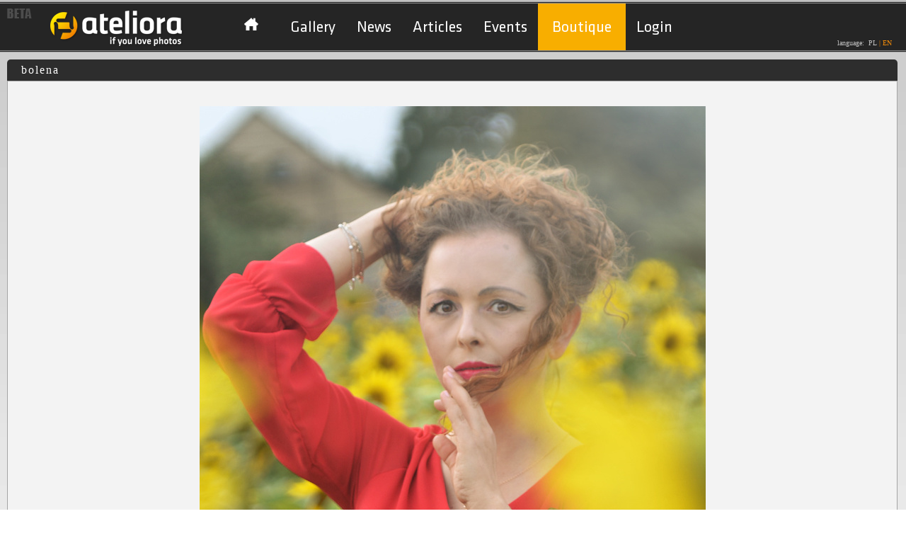

--- FILE ---
content_type: text/html; charset=UTF-8
request_url: https://www.ateliora.com/en/image/340398/photo-list/page-gallery-choosen
body_size: 15140
content:
<!DOCTYPE html PUBLIC "-//W3C//DTD XHTML+RDFa 1.0//EN" "https://www.w3.org/MarkUp/DTD/xhtml-rdfa-1.dtd"><html xmlns="https://www.w3.org/1999/xhtml" xmlns:og="https://opengraphprotocol.org/schema/" xmlns:fb="https://www.facebook.com/2008/fbml" itemscope itemtype="https://schema.org/ImageObject">
    <head>
        <title>Portal fotograficzny - ateliora.com – fotografia cyfrowa, porady fotograficzne, aktualności.</title>        <meta http-equiv="Content-type" content="text/html;charset=utf-8" />
<meta http-equiv="Content-Language" content="en" />
<meta name="description" content="Portal fotograficzny ateliora.com, jedyne miejsce w sieci dla pasjonatów fotografii, znajdziesz u nas narzędzia online do obróbki plików graficznych, galerie zdjęć, fotoblogi. Zapraszamy" />
<meta name="keywords" content="portal fotograficzny, fotoblog, fotografia, obróbka zdjęć, portfolio" />
<meta property="fb:app_id" content="126804994109725" />
<meta property="og:type" content="ateliora:photo" />
<meta property="og:url" content="https://www.ateliora.com/en/image/340398/photo-list/page-gallery-choosen" />
<meta property="og:image" content="https://sv1.ateliora.com/p/5e87dde8a3566e0be992c960c716a0da.jpg" />
<meta property="og:title" content="bolena" />
<meta property="og:description" content="" />        <link href="https://www.ateliora.com/en/image/340398/photo-list/page-gallery-choosen" rel="canonical" />
<link href="/favicon.ico" rel="favicon" />
<link href="/css2/jquery/jquery.cluetip.css" media="screen" rel="stylesheet" type="text/css" />
<link href="/css2/default/page/image.css" media="screen" rel="stylesheet" type="text/css" />
<link href="/css2/common.css" media="screen" rel="stylesheet" type="text/css" />
<link href="/css2/default/common.css" media="screen" rel="stylesheet" type="text/css" />
<link href="/css2/jquery/jquery.ui.css" media="screen" rel="stylesheet" type="text/css" />
<link href="/css2/jquery/dialog.css" media="screen" rel="stylesheet" type="text/css" />                
<script type="text/javascript" src="https://ajax.googleapis.com/ajax/libs/jquery/1.9.1/jquery.min.js"></script>
<script type="text/javascript" src="https://ajax.googleapis.com/ajax/libs/jqueryui/1.10.2/jquery-ui.min.js"></script>
<script type="text/javascript" src="/js/jquery/jquery.hotkeys.js"></script>
<script type="text/javascript" src="/js/jquery/jquery.ui.dialog.extend.js"></script>
<script type="text/javascript" src="/js/jquery/jquery.cluetip.js"></script>
<script type="text/javascript" src="/js/ZeroClipboard.js"></script>
<script type="text/javascript" src="/js/jquery/jquery.json-2.2.min.js"></script>
<script type="text/javascript" src="/js/jquery/jquery.cookie.js"></script>
<script type="text/javascript" src="/js/jquery/jquery.validate.js"></script>
<script type="text/javascript" src="/js/jquery/jquery.validate-additional-methods.js"></script>
<script type="text/javascript" src="/js/jquery/jquery.cycle.all.js"></script>
<script type="text/javascript" src="/js/jquery/jquery.validate-custom-methods.js"></script>

        <script type="text/javascript" src="/js/swfobject2.js"></script>
<script type="text/javascript" src="https://maps.google.com/maps/api/js?sensor=false&amp;key=AIzaSyC78iJTLl1fnVAWPRpRHTcGxCQ5O5PJiuI"></script>
<script type="text/javascript" src="/js/jquery/jquery.gomap-1.2.0.min.js"></script>
<script type="text/javascript" src="/js/common.js"></script>        <script type="text/javascript" language="javascript">
            $(document).ready(function () {
                windowStartWidth = $(window).width();
                $('#img_loading_main').ajaxStart(function () {
                    $(this).show();
                });
                $('#img_loading_main').ajaxStop(function () {
                    $(this).hide();
                });
                resizeWindow();
                window.onresize = resizeWindow;
            });

            function resizeWindow() {
                var windowWidth = $(window).width();
                var rightColWidth = windowWidth;
                if ($('#leftCol').length > 0) {
                    rightColWidth -= 352;
                } else {
                    rightColWidth -= 22;
                }
                $('#rightCol').width(rightColWidth);
                $('#bottomCol').width(windowWidth - 40);

                //news subpage
                if ($('.news_container').length > 0) {
                    $('#paginateContent').width($('.boxContent').width());
                    $('.news_container').width($('#paginateContent').width());
                    var news_contentWidth = $('.news_container').width() - $('.news_img').width() - 30;
                    if (news_contentWidth > 738)
                        news_contentWidth = 738;
                    $('.news_content').width(news_contentWidth);
                } else {
                    currentHeight = $('.boxContent').height();
                    newHeight = $('#leftCol').height() - 30;
                    if (newHeight > currentHeight) {
                        $('.boxContent').css("min-height", newHeight + "px");
                    }
                }
                //article articleContent
                if ($('#articleContent').length > 0) {
                    var articleContentWidth = $('#articleContent').width();
                    if (articleContentWidth > 900)
                        articleContentWidth = 900;
                    $('#articleContent').width(articleContentWidth);
                }
                if (typeof window.resizeRightCol == 'function') {
                    resizeRightCol();
                }
                ;
            }
            var emptySearchBoxMessage = 'Please use at least 3 letters';

            function simpleSearchProcess()
            {
                var searchText = $('#searchQuery').attr('value');
                if (searchText === undefined) {
                    searchText = $('#searchQuery').val();
                }
                if (searchText == emptySearchBoxMessage) {
                    return;
                }
                if (searchText.length <= 2) {
                    $('#searchQuery').css('color', '#AAAAAA');
                    $('#searchQuery').attr('value', emptySearchBoxMessage);
                    return;
                }

                var url = "https://www.ateliora.com/en/search-results/index/sentence/";
                url += urlEncode(searchText);
                window.location = url;
            }

            $(document).ready(function () {

                $('#searchQuery').focus(function () {
                    if ($('#searchQuery').attr('value') == emptySearchBoxMessage) {
                        $('#searchQuery').css('color', '#000000');
                        $('#searchQuery').attr('value', '');
                    }
                });

                $('#searchQuery').keypress(function (event) {
                    if (event.keyCode == '13') {
                        simpleSearchProcess();
                    }
                });
            });

        </script>
    </head> 
    <body>
        <div id="fb-root"></div>
<script casync defer crossorigin="anonymous" src="https://connect.facebook.net/pl_PL/sdk.js#xfbml=1&version=v12.0&appId=126804994109725&autoLogAppEvents=1" nonce="UZPvE9NZ">
prototype
</script>

<script>
  window.fbAsyncInit = function() {
    FB.init({
      appId      : '126804994109725',
      xfbml      : true,
      version    : 'v12.0'
    });
    FB.AppEvents.logPageView();
  };

  (function(d, s, id){
     var js, fjs = d.getElementsByTagName(s)[0];
     if (d.getElementById(id)) {return;}
     js = d.createElement(s); js.id = id;
     js.src = "https://connect.facebook.net/pl_PL/sdk.js#xfbml=1&appId=126804994109725";
     fjs.parentNode.insertBefore(js, fjs);
   }(document, 'script', 'facebook-jssdk'));
   
</script>

<!--

<div id="fb-root"></div>
<script type="text/javascript" language="Javascript">(function(d, s, id) {
    var js, fjs = d.getElementsByTagName(s)[0];
    if (d.getElementById(id)) return;
    js = d.createElement(s); js.id = id;
    js.src = "//connect.facebook.net/pl_PL/all.js#xfbml=1&appId=126804994109725";
    fjs.parentNode.insertBefore(js, fjs);
}(document, 'script', 'facebook-jssdk'));
$(document).ajaxComplete(function(){
    try{
        FB.XFBML.parse();
    } catch(ex) {}
});
</script>

-->
        <div id="betaBanner" onclick="window.location = 'https://www.ateliora.com/en';">
        </div>
                        <div id="main">
            <div id="loginPanel">
    </div>            <script type="text/javascript">
    if (top != self) {
        top.location.href = self.location.href;
    }
    //menuTop
    var timeout = 500;
    var closetimer = 0;
    var item = 0;
    function show() {
        canceltimer();
        close();
        item = $(this).children('ul').css('visibility', 'visible');
    }
    function close() {
        if (item)
            item.css('visibility', 'hidden');
    }
    function timer() {
        closetimer = window.setTimeout(close, timeout);
    }
    function canceltimer()
    {
        if (closetimer)
        {
            window.clearTimeout(closetimer);
            closetimer = null;
        }
    }
    $(document).ready(function () {
        $('#menuRoot > li').bind('mouseover', show)
        $('#menuRoot > li').bind('mouseout', timer)
    });
    document.onclick = close;
</script>
<div id="header">
    <div id="headerContent">
        <div id="logo">
            <a href="https://www.ateliora.com/" title="Home"><img src="/img/portal/ateliora_logo.png" width="190" height="54" border="0" alt="Ateliora.com if you love photos" /></a>
            <div style="position: absolute; top: 53px; left: 120px;">
                <img id="img_loading_main" src="/img/ateliora_progress_bar.gif" style="display: none;"/>
            </div>
        </div>
        <div id="menuTop">
            <ul id="menuRoot">
                <li>
                    <a id="menuHomeLink"  href="/"></a>
                    <ul>
                        <li>
                            <div>
                                <ul>
                                    <li class="menuTopSmall"><a href="https://www.ateliora.com/en/our-site">Meet service Ateliora</a></li>
                                    <li class="menuTopSmall"><a href="https://www.ateliora.com/en/overview">Overview</a></li>
                                    <li class="menuTopSmall"><a href="https://www.ateliora.com/en/features">Features</a></li>
                                    <li class="menuTopSmall"><a href="https://www.ateliora.com/en/examples">Examples</a></li>
                                    <li class="menuTopSmall"><a href="https://www.ateliora.com/en/terms-of-use">Terms of use</a></li>
                                    <li class="menuTopSmall"><a href="https://www.ateliora.com/en/privacy-policy">Privacy policy</a></li>
                                    <li class="menuTopSmall"><a href="https://www.ateliora.com/en/help">Help</a></li>
                                    <li class="menuTopSmall"><a href="https://www.ateliora.com/en/downloads">Downloads</a></li>
                                    <li class="menuTopSmall"><a href="https://www.ateliora.com/en/faq">FAQ</a></li>
                                </ul>
                            </div>
                        </li>
                        <li>
                            <div>
                                <ul>
                                    <li class="menuTopSmall"><a href="https://www.ateliora.com/en/about-us">About us</a></li>
                                    <li class="menuTopSmall"><a href="https://www.ateliora.com/en/site-map">Site map</a></li>
                                    <li class="menuTopSmall"><a href="https://www.ateliora.com/en/advertising">Advertising</a></li>
                                    <li class="menuTopSmall"><a href="https://www.ateliora.com/en/work">Work</a></li>
                                    <li class="menuTopSmall"><a href="https://www.ateliora.com/en/partnership">Partnership</a></li>
                                    <li><a href="https://www.ateliora.com/en/contact">Contact</a></li>
                                    <li><a href="https://www.ateliora.com/en/contact-us">Contact us</a></li>
                                </ul>
                            </div>
                        </li>
                    </ul>                            
                </li>
                <li>
                    <a href="https://www.ateliora.com/en/page-gallery"  >Gallery</a>
                    <ul>
                        <li>
                            <div>
                                <ul>
                                    <li class="menuTopSmall"><a href="https://www.ateliora.com/en/page-gallery/choosen">Editors choice</a></li>
                                    <li class="menuTopSmall"><a href="https://www.ateliora.com/en/page-gallery/attractive">Attractive</a></li>
                                    <li class="menuTopSmall"><a href="https://www.ateliora.com/en/page-gallery/promising">Rated</a></li>
                                    <li class="menuTopSmall"><a href="https://www.ateliora.com/en/page-gallery/newest">New</a></li>
                                    <li class="menuTopSmall"><a href="https://www.ateliora.com/en/page-gallery/random">Random</a></li>
                                </ul>
                            </div>
                        </li>
                        <li>
                            <div>
                                <ul>
                                    <li class="menuTopSmall"><a href="https://www.ateliora.com/en/board">Board</a></li>
                                    <li class="menuTopSmall"><a href="https://www.ateliora.com/en/contests">Contests</a></li>
                                    <li class="menuTopSmall"><a href="https://www.ateliora.com/en/photo-of-the-day">Photo of the day</a></li>
                                    <li class="menuTopSmall"><a href="https://www.ateliora.com/en/authors/author-of-the-week">Photographer of the week</a></li>
                                </ul>
                            </div>
                        </li>
                    </ul>
                </li>
                <li>
                    <a href="https://www.ateliora.com/en/whats-new" >News</a>
                    <ul>
                        <li>
                            <div>
                                <ul>
                                    <li><a href="https://www.ateliora.com/en/whats-new">News</a></li>
                                    <li><a href="https://www.ateliora.com/en/chronicle">Chronicle</a></li>
                                </ul>
                            </div>
                        </li>
                    </ul>
                </li>
                <li>
                    <a href="https://www.ateliora.com/en/articles" >Articles</a>
                    <ul>
                        <li>
                            <div>
                                <ul>
                                                                            <li><a href="https://www.ateliora.com/en/articles/advices">Advices</a></li>
                                        <li><a href="https://www.ateliora.com/en/articles/postcards">Postcards from travel</a></li>
                                </ul>
                            </div>
                        </li>
                    </ul>                        
                </li>
                <li>
                    <a href="https://www.ateliora.com/en/exhibitions" >Events</a>
                </li>
                <li style="height: 26px; position: relative; margin-top: -20px;  padding: 20px 5px; background: #f8ae00;">
                    <a href="https://www.ateliora.com/en/boutique" >Boutique</a>
                </li>
                                    <li><a id="loginLink" href="https://www.ateliora.com/en/login">Login</a></li>
                                    </ul>
        </div>
        <div id="languageSwitcher">
            language:&nbsp;
                            <a href="https://www.ateliora.com/pl/image/340398/photo-list/page-gallery-choosen"><span class="off">PL</span></a>
                <span class="separator">|</span>
                <span class="on">EN</span>
                    </div>
        <div class="clear"></div>
    </div>
</div>
    <style>
    .openid-button {
        display: block;
        height: 30px;
        margin: 15px;
        width: 190px;
        background-image: url('/images/en/openid_sign_in.png');
    }
    .register-button {
        display: block;
        height: 30px;
        margin: 15px;
        width: 180px;
        background-image: url('/images/en/register.png');
    }
</style>
<script type="text/javascript" language="javascript">
    //<![CDATA[
    $(document).ready(function () {
        $("#loginForm").validate({
            ignore: "input[type=hidden]",
            wrapper: "ul",
            errorElement: "li",
            errorPlacement: function (label, element) {
                label.replaceAll('#' + element.attr("id") + '-errors-helper > ul');
                var command = "";
                command += "if ($('#" + element.attr("id") + "-errors-helper > ul').children('li').length > 0) {";
                command += "$('#" + element.attr("id") + "-errors > .tooltip-error > ul').replaceWith($('#" + element.attr("id") + "-errors-helper').html());";
                command += "}";
                command += "updateTooltip('" + element.attr("id") + "');";
                setTimeout(command, 100);
            },
            rules: {
                password: {
                    required: true,
                    minlength: 5,
                    maxlength: 32
                },
                login: {
                    required: true,
                    email: true
                }
            },
            messages: {
                password: {
                    required: 'Please provide a password',
                    minlength: jQuery.format("Password should be {0} or more characters long"),
                    maxlength: jQuery.format("Password should be {0} or less characters long")
                },
                login: {
                    required: 'Please enter a valid email address',
                    email: 'Please enter a valid email address'
                }
            },
            errorClass: "input-error",
            onsubmit: false
        });

        if ($.cookie("remember_me_login") !== null && $.cookie("remember_me_login") == 'true') {
            $('#remember_me').attr('checked', true);
        }
    });
    //]]>
</script>
<div id="loginDialog" class="dialog-two-columns" style="display:none;z-index:2000;">
    <div class="dialog-column" style="width: 231px;">
        <div class="dialog-title">
            Log in        </div>
        <div class="dialog-form">
            <form id="loginForm" enctype="application/x-www-form-urlencoded" onsubmit="return $(&#39;#loginForm&#39;).valid();" action="https://www.ateliora.com/en/login" method="post"><dl>
<dt id="login-label"><label for="login" class="required">E-mail</label></dt>
<dd id="login-element">
<input type="text" name="login" id="login" value="" class="form-input" data-tooltip="#login-errors" /></dd>
<dt id="password-label"><label for="password" class="optional">Password</label></dt>
<dd id="password-element">
<input type="password" name="password" id="password" value="" maxlength="32" class="form-input" data-tooltip="#password-errors" /></dd>
<dt id="remember_me-element">
<input type="hidden" name="remember_me" value="0" /><input type="checkbox" name="remember_me" id="remember_me" value="1" data-tooltip="#remember_me-errors" /></dt>
<dd id="remember_me-label"><label for="remember_me" class="optional">Remember me</label></dd>
<dt id="forgotPassword-label" class="clear"><a href="https://www.ateliora.com/en/forgot-password" >Having trouble logging in?</a></dt><dd id="forgotPassword-element" class="one-pix"></dd>
<dt id="open_id-label" class="one-pix">&#160;</dt>
<dd id="open_id-element" class="one-pix">
<input type="hidden" name="open_id" value="" data-tooltip="#open_id-errors" id="open_id" /></dd>
<dt id="submit-label">&#160;</dt><dd id="submit-element">
<input type="submit" name="submit" id="submit" value="Log in" data-tooltip="#loginForm-errors" class="form-button form-button-submit" /></dd>
<dt id="cancel-label">&#160;</dt><dd id="cancel-element">
<button name="cancel" id="cancel" type="button" value="cancel" class="form-button form-button-cancel" onclick="$(&#39;#loginDialog&#39;).dialog(&#39;close&#39;);$(&#39;#login-errors&#39;).hide();$(&#39;#password-errors&#39;).hide();$(&#39;#remember_me-errors&#39;).hide();$(&#39;#open_id-errors&#39;).hide();">Cancel</button></dd></dl></form>        </div>
        <div class="clear"></div>
    </div>
    <div class="dialog-column-separator" style="height: 200px;"></div>
    <div class="dialog-column" style="width: 220px;">
        <div class="dialog-title">
            New on ateliora        </div>
        <div>
            <a class="register-button" href="https://www.ateliora.com/en/start/index/photo-list/page-gallery-choosen/photo_id/340398"></a>
        </div>
        <div class="openid">
            <a class="openid-button openid-button-facebook" href="javascript:OpenIDSignIn('facebook');" title="Log in with Facebook"></a>
            <a class="openid-button openid-button-google" href="javascript:OpenIDSignIn('google');" title="Log in with Google"></a>
                    </div>
        <div class="clear"></div>
    </div>
</div>
<div class="clear"></div>            <div id="pageContentWrapper">
                                <div id="rightCol">
                                        <script type="text/javascript" language="javascript">

    function resizeRightCol() {
        $('#photoMap').css('width', ($('#mainArea').width() - 40));
        var possibleWidth = $('#currentPhotoArea').width();
        if (possibleWidth < maxBphotoWidth) {
            $('#bphoto').attr('width', $('#currentPhotoArea').width());
        }
    }

    var showPhotoViewInfo = 0;

    $(document).ready(function () {
        showPhotoViewInfo = 0;
        $('#technical_parameter_info_icon').removeClass('sr_info_on_icon');
        $('#technical_parameter_info_icon').addClass('sr_info_icon');
        $("#photo_info").animate({
            left: parseInt(-($("#photo_info").outerWidth() * 2))
        }, function () {
            $("#photo_info").show();
        });

            disableGeoposition();
    });

    // icon
    function openUserGallery() {
        url = 'https://38548.ateliora.com/en/browser/index/album_id/79237';
        window.location = url;
    }

    // info
    function showPhotoInfo()
    {
        if (showPhotoViewInfo == 0) { // none
            $('#technical_parameter_info_icon').removeClass('sr_info_on_icon');
            $('#technical_parameter_info_icon').addClass('sr_info_icon');
            $("#photo_info").animate({
                left: parseInt(-($("#photo_info").outerWidth() * 2))
            });
        } else if (showPhotoViewInfo == 1) {//full
            if (isMapVisible) {
                hideImageGeoposition();
            }
            $('#technical_parameter_info_icon').removeClass('sr_info_icon');
            $('#technical_parameter_info_icon').addClass('sr_info_on_icon');
            $("#photo_info").animate({
                left: 0
            });
        }
    }

    function changePhotoInfo()
    {
        showPhotoViewInfo = !showPhotoViewInfo;
        showPhotoInfo();
    }

    function hidePhotoInfo()
    {
        if (showPhotoViewInfo == 1 || showPhotoViewInfo == 2) {
            showPhotoViewInfo = 0;
        }
        showPhotoInfo();
    }

    // geoposition
    var imageHasGeoposition = false;
    var geoLat;
    var geoLon;

    function enableGeoposition(lat, lon) {
        hideImageGeoposition();
        geoLat = lat;
        geoLon = lon;

        $('#photo_geoposition_icon').removeClass('sr_gps_off_icon');
        $('#photo_geoposition_icon').addClass('sr_gps_icon');
        imageHasGeoposition = true;
        mapLoaded = false;
    }

    function disableGeoposition() {
        hideImageGeoposition();

        $('#photo_geoposition_icon').removeClass('sr_gps_on_icon');
        $('#photo_geoposition_icon').addClass('sr_gps_off_icon');
        imageHasGeoposition = false;
        mapLoaded = false;
    }

    var isMapVisible = false;
    var mapLoaded = false;

    function manageImageGeoposition()
    {
        if (!imageHasGeoposition) {
            return;
        }
        if (isMapVisible) {
            hideImageGeoposition();
        } else {
            showImageGeoposition();
        }
    }

    function hideImageGeoposition()
    {
        $('#photoMap').hide();
        isMapVisible = false;
        $('#photo_geoposition_icon').removeClass('sr_gps_on_icon');
        $('#photo_geoposition_icon').addClass('sr_gps_icon');
    }

    function showImageGeoposition()
    {
        isMapVisible = true;
        hidePhotoInfo();
        $('#photoMap').show();

        $('#photo_geoposition_icon').removeClass('sr_gps_off_icon');
        $('#photo_geoposition_icon').addClass('sr_gps_on_icon');

        if (!mapLoaded) {
            initImageGeoposition();
        }
    }

    var photoGeoMap;

    function initImageGeoposition()
    {
        var mapCenter = new google.maps.LatLng(geoLat, geoLon);

        var myOptions = {
            zoom: 7,
            center: mapCenter,
            streetViewControl: false,
            scaleControl: true,
            scaleControlOptions: {
                position: google.maps.ControlPosition.TOP_LEFT
            },
            mapTypeId: google.maps.MapTypeId.ROADMAP,
            mapTypeControlOptions: {
                mapTypeIds: [google.maps.MapTypeId.ROADMAP, google.maps.MapTypeId.SATELLITE],
                postion: google.maps.ControlPosition.TOP_RIGHT
            },
            navigationControl: true,
            navigationControlOptions: {
                style: google.maps.NavigationControlStyle.ZOOM_PAN,
                position: google.maps.ControlPosition.TOP_LEFT
            }
        }
        photoGeoMap = new google.maps.Map(document.getElementById("photoMap"), myOptions);

        marker = new google.maps.Marker({
            map: photoGeoMap,
            position: new google.maps.LatLng(geoLat, geoLon),
            draggable: false,
            icon: new google.maps.MarkerImage('/img/ateliora_marker.png'),
            shadow: new google.maps.MarkerImage('/img/ateliora_marker_shadow.png', new google.maps.Size(52, 52), new google.maps.Point(0, 0))
        });
        mapLoaded = true;
    }
</script>
<div class="titlebar" style="width: 100%;">
    bolena</div>

<div style="background-color: #f3f3f3; border: 1px solid #a4a4a4; border-bottom: none;">
    <div id="mainArea">
        <script type="text/javascript" language="javascript">

    function openPhotoModeratorDialog(photoId) {
        initModeratorDialog("/photo_id/" + photoId);
    }

    function openPhotoCommentModeratorDialog(commentId) {
        initModeratorDialog("/comment_id/" + commentId);
    }
    
    function openBlogEntryModeratorDialog(blogEntryId) {
        initModeratorDialog("/blog_entry_id/" + blogEntryId);
    }

    function openBlogEntryCommentModeratorDialog(blogEntryCommentId) {
        initModeratorDialog("/blog_entry_comment_id/" + blogEntryCommentId);
    }

    function openMessageModeratorDialog(messageId, answerId) {
        initModeratorDialog("/message_id/" + messageId + "/answer_id/" + answerId);
    }
    
    function openPortfolioModeratorDialog(messageId, answerId) {
        initModeratorDialog("/message_id/" + messageId + "/answer_id/" + answerId);
    }

    function openPortfolioModeratorDialog(portfolio_id, language_id) {
        initModeratorDialog("/portfolio_id/" + portfolio_id+ "/language_id/" + language_id);
    }

    function initModeratorDialog(urlParams) {
        var soruceUrl = "https://www.ateliora.com/en/moderator/view";
        soruceUrl += urlParams;
        feedAndOpenDialog('moderator_dialog', soruceUrl, 'Initializing moderator dialog error.');
    }
    
    $(document).ready(function() {

        $('#moderator_dialog').dialog({
            dialogClass: 'ui-dialog-v1',
            autoOpen: false,
            modal: true,
            width:500,
            height:430,
            title:'Send to moderator',
            resizable: false
        });
    });

</script>

<div style="display:none;" id="moderator_dialog">
    <div id="moderator_dialog_content" style="font-size: 12px;text-align: center;width: 100%; text-align: left;"></div>
</div>        <div id="photoAreaCover"></div>
        <div id="photoArea" class="photoContentNone">
            <script type="text/javascript" language="javascript">
                $(document).ready(function ()
                {
                        disableGeoposition();
                });
            </script>
            <div id="currentPhotoArea" style="padding: 35px;">
                                <img id="bphoto" src="https://sv1.ateliora.com/p/84baaeaace61ee0c60ccfb7a00ed6870.jpg" width="715" /><br />
            </div>
            <div style="position: absolute; top: 0; z-index: 101; margin: 10px 0;">
                <div id="photo_info" class="sr_technical_parameter sr_technical_parameter_info">
                    <div style="padding: 10px;">
                        <table>
                            <tr class="photo_info_value" >
                                <td style="width: 160px;">User</td>
                                <td> #38548 - bolena </td>
                            </tr>
                            <tr class="photo_info_value">
                                <td>Author</td>
                                <td> bolena </td>
                            </tr>
                            <tr class="photo_info_value">
                                <td>Title</td>
                                <td> #340398 </td>
                            </tr>
                            <tr class="photo_info_value">
                                <td>Caption</td>
                                <td> </td>
                            </tr>
                            <tr class="photo_info_value">
                                <td>Session</td>
                                <td>  </td>
                            </tr>
                            <tr class="photo_info_value">
                                <td>Exposure</td>
                                <td>1/320s                                    f/0                                    ISO 250                                    -1 EV                                    0mm                                </td>
                            </tr>
                            <tr class="photo_info_value">
                                <td>White balance</td>
                                <td> Automatic </td>
                            </tr>
                            <tr class="photo_info_value">
                                <td>Exposure program & metering mode</td>
                                <td> Manual, CenterWeightedAverage  </td>
                            </tr>
                            <tr class="photo_info_value">
                                <td>Model</td>
                                <td> NIKON D5100 </td>
                            </tr>
                            <tr>
                                <td>Lens</td>
                                <td>  </td>
                            </tr>
                            <tr class="photo_info_value">
                                <td> Software</td>
                                <td> PicMonkey https://www.picmonkey.com </td>
                            </tr>
                            <tr class="photo_info_value">
                                <td> Photo created at</td>
                                <td> 2022-08-15 20:09:27 </td>
                            </tr> 
                             <tr class="photo_info_value">
                                <td> Uploaded</td>
                                <td> 2022-08-31 17:25:34 </td>
                            </tr>
                            <tr class="photo_info_value">
                                <td>Geoposition</td>
                                <td>
                                    LAT :  <br>
                                    LON :  <br>
                                    ALT :                                 </td>
                            </tr>
                        </table>
                    </div>
                </div>
            </div>
            <div id="photoMap" class="photoContentNone" style="top:10px;left:15px;position:absolute;border: 1px solid #000000; display: none; z-index: 102;height: 735px;"></div>

            <script type="text/javascript" language="javascript">
                var maxBphotoWidth = 715;
                $(document).ready(function () {
                    var possibleWidth = $('#currentPhotoArea').width();
                    if (possibleWidth < maxBphotoWidth) {
                        $('#bphoto').attr('width', $('#currentPhotoArea').width());
                    }
                });
            </script>
        </div>
    </div>
</div>
<div id="photo_rating" style="margin-bottom: 15px;background-color: #EFEFEF; ">
        <div style="min-width: 1000px;background-color: #BFBFBF; border-right: 1px solid #a4a4a4; border-left: 1px solid #a4a4a4;">
        <div style="padding-right: 20px;margin: 0 auto;height: 40px;width:1000px;">
            <table>
                <tr>
                    <td style="font-weight: bold;font-size: 18px;width: 280px;text-align: left;">
                        <div style="padding-left: 50px;">
                            Attractiveness  <span style="font-size: 1.2em;">0</span>
                        </div>
                    </td>
                    <td style="width: 330px;">
                        <div style="width: 240px;">
                                                            <div class="sr_browser_icon" style="float: right; margin-right: 10px;" title="Go to browser" onclick="location.href = 'https://38548.ateliora.com/en/browser/index/album_id/79237';"></div>
                                <div class="sr_basic_gallery_icon" style="float: right; margin-right: 10px;" title="Show image in author`s gallery" onclick="location.href = 'https://38548.ateliora.com/en/gallery-basic/index/album_id/79237/photo_id/340398';"></div>
                                                                                    <div id="photo_geoposition_icon"   class="sr_gps_off_icon" style="float: right; margin-right: 10px;" onclick="manageImageGeoposition();" title="Geoposition"></div>
                            <div id="technical_parameter_info_icon" class="sr_info_icon" style="float: right;margin-right: 10px;" onclick="changePhotoInfo();" title="Technical parameters"></div>
                        </div>
                    </td>
                    <td style="width: 160px;">
                        <div>
                                                        <div id="next_icon" class="sr_info_next" style="float: right;margin-right: 20px;"onclick="location.href = 'https://www.ateliora.com/en/image/340702/photo-list/page-gallery-choosen';"  title="Next photo"></div>
                            <div id="prev_icon" class="sr_info_prev" style="float: right;margin-right: 10px;"onclick="location.href = 'https://www.ateliora.com/en/image/340397/photo-list/page-gallery-choosen';"  title="Previous photo"></div>
                                                    </div>
                    </td>
                    <td style="width: 260px; font-weight: bold;font-size: 18px;text-align: right;">
                        Views <span style="font-size: 1.2em;">1</span>
                    </td>
                </tr>
            </table>
        </div>
    </div>
    <div id="photo_rating_content" style="width: 99.8%;margin: 0 auto;margin-top:0px;background: #EFEFEF; border: 1px solid #a4a4a4; border-top: none; border-radius: 0 0 5px 5px;">
        <script type="text/javascript" language="javascript">
            var canComment = 0;
            var cannotCommentAndRate = "0";

            function textLimit(value, inputId, countdown) {
                limitNum = value;
                limitField = $('#' + inputId).val();
                if (limitField.length > limitNum) {
                    $('#' + inputId).attr('value', limitField.substring(0, limitNum));
                } else {
                    $('#' + countdown).html(limitNum - limitField.length);
                }
            }

            function validatePhotoComment() {
                if ($('#photo_comment').val().length < 2) {
                    setPhotoCommentMessage(true, 'Message is too short');
                    return false;
                }
                if ($('#photo_comment').val().length > 1024) {
                    setPhotoCommentMessage(true, 'Message is too long');
                    return false;
                }
                return true;
            }

            function setPhotoCommentMessage(isWarning, message) {
                if (isWarning) {
                    $('#photo_comemnt_message').addClass('photo_rating_message_warning');
                    $('#photo_comemnt_message').removeClass('photo_rating_message_successful');
                }
                else {
                    $('#photo_comemnt_message').addClass('photo_rating_message_successful');
                    $('#photo_comemnt_message').removeClass('photo_rating_message_warning');
                }
                $('#photo_comemnt_message').html(message);
                $('#photo_comemnt_message').show();
            }

            function clearPhotoCommentMessage() {
                $('#photo_comemnt_message').hide();
            }

            function commentPhoto() {
                if (!canComment || cannotCommentAndRate) {
                    return;
                }

                if (isRequestInProgress() || !validatePhotoComment()) {
                    return false;
                }

                clearPhotoCommentMessage();

                var url = "https://www.ateliora.com/en/photo/comment";
                $.post(url,
                        {"format": "json",
                            photoId: 340398,
                            photo_comment: $('#photo_comment').val()
                        },
                function (data) {
                    try {
                        var response = $.parseJSON(data);
                        if (!response.validate) {
                            setPhotoCommentMessage(true, 'Comment photo validation failed');
                        }
                        if (response.operationResult) {
                            setPhotoCommentMessage(false, 'Thanks for comment photo');
                            $('#trackPhoto').attr('checked', 'checked');
                            $('#photo_comment').val();
                            textLimit(1024, 'photo_comment', 'photo_comment_countdown');
                            refreshCommentList();
                        }
                    }
                    catch (err) {
                        setPhotoCommentMessage(true, 'Comment photo error');
                    }
                }, 'html');
            }

            function refreshCommentList()
            {
                soruceUrl = "https://www.ateliora.com/en/photo/comment-list";
                soruceUrl += '?photoId=' + 340398;
                try {
                    $.ajax({
                        url: soruceUrl,
                        success: function (data) {
                            if (data == '') {
                                setPhotoCommentMessage(true, 'Permission failed');
                                return;
                            }
                            $('#commentPhotoListArea').html('');
                            $('#commentPhotoListArea').append(data);
                        }});

                } catch (err) {
                    setPhotoCommentMessage(true, "Refreash comment list error");
                }
            }

            $(document).ready(function () {
                if (canComment) {
                    $('#commentPhotoArea').show();
                }
                $('.help_tooltip').cluetip({
                    showTitle: false,
                    width: 350
                });
                $('.rating_list').cluetip({
                    showTitle: false,
                    width: 850,
                    activation: 'click',
                    topOffset: 20,
                    leftOffset: -350,
                    sticky: true,
                    closePosition: 'top',
                    closeText: 'X',
                    ajaxCache: false,
                    cluetipClass: 'ratingList',
                });
            });
        </script>
        <div style="width: 960px;margin: 0 auto; padding: 10px 0 0 0;">
            <table>
                <tr>
                    <td style="vertical-align: top;">
                        <div style="width: 500px; font-size: 12px; border-right: solid 1px;">
                            <div class="photo_comment_title">
                                Share                            </div>
                            <div style="padding-top: 10px;padding-left: 10px;padding-right: 20px;text-align: left;">
                                <script type="text/javascript" language="javascript">
    $(document).ready(function() {
    });
</script>


<div>
    <div class="socialButtons" style="margin: 0 0 0 20px;">
            <div class="socialButtonsFB">
                <fb:like href="https://www.ateliora.com/en/image/340398/photo-list/page-gallery-choosen" layout="button_count" width="121" show_faces="false"></fb:like>
            </div></div>

        <div class="clear"></div></div>

  
<div style="border-top: 1px solid #AAABAA;width: 430px;">
    <table>
                            <tr>
                <td style="font-weight: bold;padding-top: 10px;">
    Copy link to this photo                     <!-- ZAkomentowałem aby nie było przycisków "Kopiuj" działających we FlashPlayer *PS*
                    <div class="cobyButtonWrapper">
                        <div style="position:relative;">
                            <a href="javascript:;" id="copy1" style="display:block;">copy</a>
                        </div>
                  
                        <input type="button" id="copy1" name="copy1" value="copy" style="margin-top:-10px;display:none" />
                  -->
                    </div>
                </td>
            </tr>
            <tr>
                <td>
                    <input id="copyMe1"type="text" style="width: 430px" value="https://www.ateliora.com/en/image/340398" />
                </td>
            </tr>
            <tr>
                <td style="font-weight: bold;padding-top: 10px;">
    Copy link to gallery                     <!-- ZAkomentowałem aby nie było przycisków "Kopiuj" działających we FlashPlayer *PS*
                    <div class="cobyButtonWrapper">
                        <div style="position:relative;">
                            <a href="javascript:;" id="copy2" style="display:block;">copy</a>
                        </div>
                  
                        <input type="button" id="copy2" name="copy2" value="copy" style="margin-top:-10px;display:none" />
                  -->
                    </div>
                </td>
            </tr>
            <tr>
                <td>
                    <input id="copyMe2"type="text" style="width: 430px" value="https://38548.ateliora.com/en/gallery-basic/index/album_id/79237" />
                </td>
            </tr>
            <tr>
                <td style="font-weight: bold;padding-top: 10px;">
    Copy link to slideshow                     <!-- ZAkomentowałem aby nie było przycisków "Kopiuj" działających we FlashPlayer *PS*
                    <div class="cobyButtonWrapper">
                        <div style="position:relative;">
                            <a href="javascript:;" id="copy3" style="display:block;">copy</a>
                        </div>
                  
                        <input type="button" id="copy3" name="copy3" value="copy" style="margin-top:-10px;display:none" />
                  -->
                    </div>
                </td>
            </tr>
            <tr>
                <td>
                    <input id="copyMe3"type="text" style="width: 430px" value="https://38548.ateliora.com/en/slideshow/index/album_id/79237" />
                </td>
            </tr>
    </table>


</div>

<div style="padding-top: 10px;">
Copy the selected link in your clipboard by using keyboard shortcuts CTRL + C and paste it in your target location using CTRL + V</div>


<!-- Zakomentowałem ze względu na śmieci na ekranie spowodowane brakiem włączonej wtyczki Flash Player *PS* 

<script type="text/javascript">
			
    setTimeout(function() {
        ZeroClipboard.setMoviePath('/js/ZeroClipboard.swf');
        var clip1 = new ZeroClipboard.Client();
        clip1.addEventListener('mousedown',function() {
            clip1.setText(document.getElementById('copyMe1').value);      
        });
        clip1.glue('copy1');
        var clip2 = new ZeroClipboard.Client();
        clip2.addEventListener('mousedown',function() {
            clip2.setText(document.getElementById('copyMe2').value);      
        });
        clip2.glue('copy2');
        var clip3 = new ZeroClipboard.Client();
        clip3.addEventListener('mousedown',function() {
            clip3.setText(document.getElementById('copyMe3').value);      
        });
        clip3.glue('copy3');
    }, 2000);

		
</script>
-->                            </div>
                            <div>
                                                                <div class="photo_comment_title">
                                    About author                                </div>
                                <div style="padding-left: 10px;padding-top: 10px;float: left;">
                                    <a href="https://38548.ateliora.com/en">
                                        <div style="width: 64px; height: 64px; background: url('https://www.ateliora.com/en/media/avatar/content/photo-list/page-gallery-choosen/photo_id/340398/avatar_id/38548/size/1/t/') center no-repeat"></div>
                                    </a>
                                </div>
                                <div style="float:left;padding-top:20px; padding-left: 20px;text-align: left;width: 300px;float: left;">
                                    <div>
                                        <a style="font-family: Tahoma;font-size: 22px;font-weight: bold; color: #000;" href="https://38548.ateliora.com/en">
                                            bolena                                        </a>
                                    </div>
                                    <div>
                                        (ID:38548)
                                    </div>
                                </div>
                            </div>
                            <div style="clear: both;">
                                <div class="photo_comment_subtitle" >
                                    See                                </div>
                                <div style="padding-top: 20px;padding-bottom: 40px;padding-left: 20px;">
                                                                    </div>
                            </div>
                            <div class="clear">
                                <div class="photo_comment_subtitle">
                                    Latest added public images                                </div>
                                                                    <div style="padding-top: 10px;padding-left: 30px;">
                                        <div style="height: 140px;padding-top: 5px;overflow:hidden;">
                                                                                            <div style="float: left; width: 150px;">
                                                    <a href="https://www.ateliora.com/en/image/348633/photo-list/page-gallery-choosen">
                                                        <div class="image_background">
                                                            <img src="https://sv1.ateliora.com/p/4add28d10f6b324f8c8957d68521d568.jpg"
                                                                 alt="bolena "
                                                                 title="" style="width: 112px; height: 74px" />
                                                        </div>
                                                    </a>
                                                </div>
                                                                                            <div style="float: left; width: 150px;">
                                                    <a href="https://www.ateliora.com/en/image/348632/photo-list/page-gallery-choosen">
                                                        <div class="image_background">
                                                            <img src="https://sv1.ateliora.com/p/9f32dc4e61dbfb11b1de382f7f89de4a.jpg"
                                                                 alt="bolena "
                                                                 title="" style="width: 112px; height: 74px" />
                                                        </div>
                                                    </a>
                                                </div>
                                                                                            <div style="float: left; width: 150px;">
                                                    <a href="https://www.ateliora.com/en/image/348454/photo-list/page-gallery-choosen">
                                                        <div class="image_background">
                                                            <img src="https://sv1.ateliora.com/p/9e7c64b2303372ed4310ed42186845a2.jpg"
                                                                 alt="bolena "
                                                                 title="" style="width: 74px; height: 112px" />
                                                        </div>
                                                    </a>
                                                </div>
                                                                                    </div>
                                    </div>
                                                            </div>
                            <div id="photoRatingInfobox">
                                <div class="titlebar">Welcome</div>
                        <div class="sliderContainer"><div id="sliderTopNav"></div>
                            <div id="sliderTop"><a href="https://shop.ateliora.com"><img src="/images/infobox/2020/buy_fine_art_photo_2.jpg" /></a><a href="https://www.ateliora.com/en/photo-of-the-day"><img src="/images/infobox/2020/photo-of-the-day.jpg" /></a><a href="https://shop.ateliora.com/product-category/digital-file/panorama-en/"><img src="/images/infobox/2020/printskylinewallpaper.jpg" /></a><a href="https://www.ateliora.com/en/advertising"><img src="/images/infobox/2020/advertiseonateliora.jpg" /></a><a href="https://shop.ateliora.com"><img src="/images/infobox/2020/buy_fine_art_photo_1.jpg" /></a></div>
                            <script type="text/javascript">
                                $(document).ready(function() { 
                                    $('#sliderTop').cycle({
                                        fx: 'scrollLeft',
                                        timeout: 15000,
                                        pager: '#sliderTopNav'
                                    });    
                                });
                            </script>
                            </div>                            </div>
                            <div id="newestPhotos45">
                                                                    <div>
                                        <div style="width: 140px;padding-top: 5px;overflow:hidden;">
                                                                                            <div style="float: left;">
                                                    <a href="https://www.ateliora.com/en/image/348440/photo-list/page-gallery-choosen">
                                                        <div class="image_background">
                                                            <img src="https://sv1.ateliora.com/p/103ea58872ac5a7b74485c87240454b9.jpg"
                                                                 alt="bolena "
                                                                 title="" style="width: 74px; height: 112px" />
                                                        </div>
                                                    </a>
                                                </div>
                                                                                            <div style="float: left;">
                                                    <a href="https://www.ateliora.com/en/image/348363/photo-list/page-gallery-choosen">
                                                        <div class="image_background">
                                                            <img src="https://sv1.ateliora.com/p/b85f2ef8b90fbb55d47cdccedd873282.jpg"
                                                                 alt="bolena "
                                                                 title="" style="width: 74px; height: 112px" />
                                                        </div>
                                                    </a>
                                                </div>
                                                                                    </div>
                                    </div>
                                                            </div>
                            <div class="clear"></div>
                        </div>
                    </td>
                    <td>
                        <div style="width:500px;">
                            <div class="photo_comment_title">
                                Comments and rating                                <img class="help_tooltip" rel="https://www.ateliora.com/en/tips/index/photo-list/page-gallery-choosen/photo_id/340398/id/hint_comments_and_rating" src="/img/help.png" alt="help"/>
                            </div>
                            <div style="margin: 0 auto; width: 500px;padding-right: 10px;">
                                <script type="text/javascript" language="javascript">

    var canRate = 0;
    var cannotCommentAndRate = "";

    var ratingComposition = 0;
    var ratingTechnique = 0;
    var ratingArtistry = 0;
    var ratingConception = 0;
    var ratingEmotions = 0;

    function setPhotoRatingMessage(isWarning, message) {
        if (isWarning) {
            $('#photo_rating_message').addClass('photo_rating_message_warning');
            $('#photo_rating_message').removeClass('photo_rating_message_successful');
        }
        else {
            $('#photo_rating_message').addClass('photo_rating_message_successful');
            $('#photo_rating_message').removeClass('photo_rating_message_warning');
        }
        $('#photo_rating_message').html(message);
        $('#photo_rating_message').show();
    }

    function clearPhotoRatingMessage() {
        $('#photo_rating_message').hide();
    }

    function ratePhoto() {
        if (!canRate || cannotCommentAndRate) {
            return;
        }

        if (isRequestInProgress()) {
            return false;
        }

        if (ratingComposition == 0 ||
                ratingTechnique == 0 ||
                ratingArtistry == 0 ||
                ratingConception == 0 ||
                ratingEmotions == 0) {
            setPhotoRatingMessage(true, 'Please select ratings first');
            return;
        }
        clearPhotoRatingMessage();

        var url = "https://www.ateliora.com/en/photo/rate";
        $.getJSON(url,
                {"format": "json",
                    photoId: 340398,
                    composition: ratingComposition,
                    technique: ratingTechnique,
                    artistry: ratingArtistry,
                    conception: ratingConception,
                    emotions: ratingEmotions
                },
        function (response) {
            try {
                if (!response.validate) {
                    $('#rating_dialog').showError('Rate photo validation failed');
                }
                $('#ratingListHandler').show();
                if (response.operationResult) {
                    $('#ratePhotoButton').addClass('disabledButtonSmall');
                    $('#ratePhotoButton').removeClass('greenButtonSmall');
                    canRate = 0;
                    updateSummaryRating(response.photoRating.rating_amount, response.photoRating.rating, response.photoRating.rating_composition, response.photoRating.rating_technique, response.photoRating.rating_artistry, response.photoRating.rating_conception, response.photoRating.rating_emotions);
                    $('.rate_star_enable').removeClass('rate_star_enable');

                    setPhotoRatingMessage(false, 'Thanks for rating photo');
                } else {
                    if (response.rated) {
                        $('#rating_dialog').showError('Photo aleraty reated');
                    }
                }
            }
            catch (err) {
                $('#rating_dialog').showError('Rating photo error');
            }
        }, 'html');
    }

    function updateSummaryRating(amount, main, composition, technique, artistry, conception, emotions) {

        $("#summary_rating_main").html(main);
        $("#summary_rating_composition").html(composition);
        $("#summary_rating_technique").html(technique);
        $("#summary_rating_artistry").html(artistry);
        $("#summary_rating_conception").html(conception);
        $("#summary_rating_emotions").html(emotions);
        $("#commnon_rating_main").html(main);
        $("#commnon_rating_amount").html(amount);
    }

    function selectRating(fieldId, value) {

        for (i = 1; i <= 10; i++) {
            if (i <= value) {
                $("#" + fieldId + i).attr("src", "/img/rating/rate_star_gold.png");
            } else {
                $("#" + fieldId + i).attr("src", "/img/rating/rate_star_grey.png");
            }
        }
    }

    function selectSubRating(fieldId, value) {

        selectRating(fieldId, value);
        $("#" + fieldId + 'value').html(value);
    }

    function mainRating(value) {

        if (!canRate || cannotCommentAndRate) {
            return;
        }
        selectRating("rating_main_", value);
        selectSubRating("rating_composition_", value);
        selectSubRating("rating_technique_", value);
        selectSubRating("rating_artistry_", value);
        selectSubRating("rating_conception_", value);
        selectSubRating("rating_emotions_", value);

        ratingComposition = value;
        ratingTechnique = value;
        ratingArtistry = value;
        ratingConception = value;
        ratingEmotions = value;

        $("#rating_main_value").html(value);
        $("#user_main_rating").html(value);

    }

    function selectOnlyMainRating(value) {
        selectRating("rating_main_", value);
        $("#rating_main_value").html(value);
        $("#user_main_rating").html(value);
    }

    function subRating(id, value) {

        if (!canRate || cannotCommentAndRate) {
            return;
        }

        selectSubRating(id, value);

        if (id == "rating_composition_") {
            ratingComposition = value;
        } else if (id == "rating_technique_") {
            ratingTechnique = value;
        } else if (id == "rating_artistry_") {
            ratingArtistry = value;
        } else if (id == "rating_conception_") {
            ratingConception = value;
        } else if (id == "rating_emotions_") {
            ratingEmotions = value;
        }

        if (ratingComposition == 0) {
            subRating("rating_composition_", 1);
        }
        if (ratingTechnique == 0) {
            subRating("rating_technique_", 1);
        }
        if (ratingArtistry == 0) {
            subRating("rating_artistry_", 1);
        }
        if (ratingConception == 0) {
            subRating("rating_conception_", 1);
        }
        if (ratingEmotions == 0) {
            subRating("rating_emotions_", 1);
        }

        mainRatingValue = (ratingComposition + ratingTechnique + ratingArtistry + ratingConception + ratingEmotions) / 5;
        selectOnlyMainRating(mainRatingValue);
    }

    function setUserSubRating(id, value) {

        selectSubRating(id, value);

        mainRatingValue = (ratingComposition + ratingTechnique + ratingArtistry + ratingConception + ratingEmotions) / 5;
        selectOnlyMainRating(mainRatingValue);
    }

    $(document).ready(function () {

        if (!canRate || cannotCommentAndRate) {
            setUserSubRating("rating_composition_", ratingComposition);
            setUserSubRating("rating_technique_", ratingTechnique);
            setUserSubRating("rating_artistry_", ratingArtistry);
            setUserSubRating("rating_conception_", ratingConception);
            setUserSubRating("rating_emotions_", ratingEmotions);
            $('#ratePhotoButton').addClass('disabledButtonSmall');
            $('#ratePhotoButton').removeClass('greenButtonSmall');
            $('.rate_star_enable').removeClass('rate_star_enable');
        }


    });
</script>

<div style="width: 480px;height: 360px;padding-left: 10px; text-align: left;">

    <table style="font-size: 14px;">
        <tr style="width: 450px;">
            <td style="font-weight: bold;" colspan="2">
                Rate photo            </td>
            <td  style="width:32px;" ></td>
            <td style="font-size: 14px;font-weight: bold;width:32px;">
                <img src="/img/rating/user_rating.png">
            </td>
        </tr>
        <tr style="width: 450px;">
            <td style="width: 120px;">
                Rating            </td>
            <td style="width:350px;" >
                                    <img class="rate_star_enable" id="rating_main_1"src="/img/rating/rate_star_grey.png" onclick="mainRating(1)">
                                    <img class="rate_star_enable" id="rating_main_2"src="/img/rating/rate_star_grey.png" onclick="mainRating(2)">
                                    <img class="rate_star_enable" id="rating_main_3"src="/img/rating/rate_star_grey.png" onclick="mainRating(3)">
                                    <img class="rate_star_enable" id="rating_main_4"src="/img/rating/rate_star_grey.png" onclick="mainRating(4)">
                                    <img class="rate_star_enable" id="rating_main_5"src="/img/rating/rate_star_grey.png" onclick="mainRating(5)">
                                    <img class="rate_star_enable" id="rating_main_6"src="/img/rating/rate_star_grey.png" onclick="mainRating(6)">
                                    <img class="rate_star_enable" id="rating_main_7"src="/img/rating/rate_star_grey.png" onclick="mainRating(7)">
                                    <img class="rate_star_enable" id="rating_main_8"src="/img/rating/rate_star_grey.png" onclick="mainRating(8)">
                                    <img class="rate_star_enable" id="rating_main_9"src="/img/rating/rate_star_grey.png" onclick="mainRating(9)">
                                    <img class="rate_star_enable" id="rating_main_10"src="/img/rating/rate_star_grey.png" onclick="mainRating(10)">
                            </td>
            <td>
                <div  id="rating_main_value"  style="display: none;" ></div>
            </td>
            <td style="color: #666666;text-align: center;" id="summary_rating_main" >
                0            </td>
        </tr>
        <tr>
            <td style="border-bottom: 1px solid #000000;" colspan="5"></td>
        </tr>

        <tr>
            <td>
                Composition            </td>
            <td>
                                    <img class="rate_star_enable" id="rating_composition_1"src="/img/rating/rate_star_grey.png" onclick="subRating('rating_composition_', 1)">
                                    <img class="rate_star_enable" id="rating_composition_2"src="/img/rating/rate_star_grey.png" onclick="subRating('rating_composition_', 2)">
                                    <img class="rate_star_enable" id="rating_composition_3"src="/img/rating/rate_star_grey.png" onclick="subRating('rating_composition_', 3)">
                                    <img class="rate_star_enable" id="rating_composition_4"src="/img/rating/rate_star_grey.png" onclick="subRating('rating_composition_', 4)">
                                    <img class="rate_star_enable" id="rating_composition_5"src="/img/rating/rate_star_grey.png" onclick="subRating('rating_composition_', 5)">
                                    <img class="rate_star_enable" id="rating_composition_6"src="/img/rating/rate_star_grey.png" onclick="subRating('rating_composition_', 6)">
                                    <img class="rate_star_enable" id="rating_composition_7"src="/img/rating/rate_star_grey.png" onclick="subRating('rating_composition_', 7)">
                                    <img class="rate_star_enable" id="rating_composition_8"src="/img/rating/rate_star_grey.png" onclick="subRating('rating_composition_', 8)">
                                    <img class="rate_star_enable" id="rating_composition_9"src="/img/rating/rate_star_grey.png" onclick="subRating('rating_composition_', 9)">
                                    <img class="rate_star_enable" id="rating_composition_10"src="/img/rating/rate_star_grey.png" onclick="subRating('rating_composition_', 10)">
                            </td>
            <td>
                <div  id="rating_composition_value"  style="display: none;" ></div>
            </td>
            <td style="color: #666666;text-align: center;" id="summary_rating_composition" >
                0            </td>
        </tr>
        <tr>
            <td>
                Technique            </td>
            <td>
                                    <img class="rate_star_enable" id="rating_technique_1"src="/img/rating/rate_star_grey.png" onclick="subRating('rating_technique_', 1)">
                                    <img class="rate_star_enable" id="rating_technique_2"src="/img/rating/rate_star_grey.png" onclick="subRating('rating_technique_', 2)">
                                    <img class="rate_star_enable" id="rating_technique_3"src="/img/rating/rate_star_grey.png" onclick="subRating('rating_technique_', 3)">
                                    <img class="rate_star_enable" id="rating_technique_4"src="/img/rating/rate_star_grey.png" onclick="subRating('rating_technique_', 4)">
                                    <img class="rate_star_enable" id="rating_technique_5"src="/img/rating/rate_star_grey.png" onclick="subRating('rating_technique_', 5)">
                                    <img class="rate_star_enable" id="rating_technique_6"src="/img/rating/rate_star_grey.png" onclick="subRating('rating_technique_', 6)">
                                    <img class="rate_star_enable" id="rating_technique_7"src="/img/rating/rate_star_grey.png" onclick="subRating('rating_technique_', 7)">
                                    <img class="rate_star_enable" id="rating_technique_8"src="/img/rating/rate_star_grey.png" onclick="subRating('rating_technique_', 8)">
                                    <img class="rate_star_enable" id="rating_technique_9"src="/img/rating/rate_star_grey.png" onclick="subRating('rating_technique_', 9)">
                                    <img class="rate_star_enable" id="rating_technique_10"src="/img/rating/rate_star_grey.png" onclick="subRating('rating_technique_', 10)">
                            </td>
            <td>
                <div  id="rating_technique_value"  style="display: none;" ></div>
            </td>
            <td style="color: #666666;text-align: center;" id="summary_rating_technique" >
                0            </td>
        </tr>
        <tr>
            <td>
                Artistry            </td>
            <td>
                                    <img class="rate_star_enable" id="rating_artistry_1"src="/img/rating/rate_star_grey.png" onclick="subRating('rating_artistry_', 1)">
                                    <img class="rate_star_enable" id="rating_artistry_2"src="/img/rating/rate_star_grey.png" onclick="subRating('rating_artistry_', 2)">
                                    <img class="rate_star_enable" id="rating_artistry_3"src="/img/rating/rate_star_grey.png" onclick="subRating('rating_artistry_', 3)">
                                    <img class="rate_star_enable" id="rating_artistry_4"src="/img/rating/rate_star_grey.png" onclick="subRating('rating_artistry_', 4)">
                                    <img class="rate_star_enable" id="rating_artistry_5"src="/img/rating/rate_star_grey.png" onclick="subRating('rating_artistry_', 5)">
                                    <img class="rate_star_enable" id="rating_artistry_6"src="/img/rating/rate_star_grey.png" onclick="subRating('rating_artistry_', 6)">
                                    <img class="rate_star_enable" id="rating_artistry_7"src="/img/rating/rate_star_grey.png" onclick="subRating('rating_artistry_', 7)">
                                    <img class="rate_star_enable" id="rating_artistry_8"src="/img/rating/rate_star_grey.png" onclick="subRating('rating_artistry_', 8)">
                                    <img class="rate_star_enable" id="rating_artistry_9"src="/img/rating/rate_star_grey.png" onclick="subRating('rating_artistry_', 9)">
                                    <img class="rate_star_enable" id="rating_artistry_10"src="/img/rating/rate_star_grey.png" onclick="subRating('rating_artistry_', 10)">
                            </td>
            <td>
                <div  id="rating_artistry_value"  style="display: none;" ></div>
            </td>
            <td style="color: #666666;text-align: center;" id="summary_rating_artistry" >
                0            </td>
        </tr>
        <tr>
            <td>
                Conception            </td>
            <td>
                                    <img class="rate_star_enable" id="rating_conception_1"src="/img/rating/rate_star_grey.png" onclick="subRating('rating_conception_', 1)">
                                    <img class="rate_star_enable" id="rating_conception_2"src="/img/rating/rate_star_grey.png" onclick="subRating('rating_conception_', 2)">
                                    <img class="rate_star_enable" id="rating_conception_3"src="/img/rating/rate_star_grey.png" onclick="subRating('rating_conception_', 3)">
                                    <img class="rate_star_enable" id="rating_conception_4"src="/img/rating/rate_star_grey.png" onclick="subRating('rating_conception_', 4)">
                                    <img class="rate_star_enable" id="rating_conception_5"src="/img/rating/rate_star_grey.png" onclick="subRating('rating_conception_', 5)">
                                    <img class="rate_star_enable" id="rating_conception_6"src="/img/rating/rate_star_grey.png" onclick="subRating('rating_conception_', 6)">
                                    <img class="rate_star_enable" id="rating_conception_7"src="/img/rating/rate_star_grey.png" onclick="subRating('rating_conception_', 7)">
                                    <img class="rate_star_enable" id="rating_conception_8"src="/img/rating/rate_star_grey.png" onclick="subRating('rating_conception_', 8)">
                                    <img class="rate_star_enable" id="rating_conception_9"src="/img/rating/rate_star_grey.png" onclick="subRating('rating_conception_', 9)">
                                    <img class="rate_star_enable" id="rating_conception_10"src="/img/rating/rate_star_grey.png" onclick="subRating('rating_conception_', 10)">
                            </td>
            <td>
                <div  id="rating_conception_value"  style="display: none;" ></div>
            </td>
            <td style="color: #666666;text-align: center;" id="summary_rating_conception">
                0            </td>
        </tr>
        <tr>
            <td>
                Emotion            </td>
            <td>
                                    <img class="rate_star_enable" id="rating_emotions_1"src="/img/rating/rate_star_grey.png" onclick="subRating('rating_emotions_', 1)">
                                    <img class="rate_star_enable" id="rating_emotions_2"src="/img/rating/rate_star_grey.png" onclick="subRating('rating_emotions_', 2)">
                                    <img class="rate_star_enable" id="rating_emotions_3"src="/img/rating/rate_star_grey.png" onclick="subRating('rating_emotions_', 3)">
                                    <img class="rate_star_enable" id="rating_emotions_4"src="/img/rating/rate_star_grey.png" onclick="subRating('rating_emotions_', 4)">
                                    <img class="rate_star_enable" id="rating_emotions_5"src="/img/rating/rate_star_grey.png" onclick="subRating('rating_emotions_', 5)">
                                    <img class="rate_star_enable" id="rating_emotions_6"src="/img/rating/rate_star_grey.png" onclick="subRating('rating_emotions_', 6)">
                                    <img class="rate_star_enable" id="rating_emotions_7"src="/img/rating/rate_star_grey.png" onclick="subRating('rating_emotions_', 7)">
                                    <img class="rate_star_enable" id="rating_emotions_8"src="/img/rating/rate_star_grey.png" onclick="subRating('rating_emotions_', 8)">
                                    <img class="rate_star_enable" id="rating_emotions_9"src="/img/rating/rate_star_grey.png" onclick="subRating('rating_emotions_', 9)">
                                    <img class="rate_star_enable" id="rating_emotions_10"src="/img/rating/rate_star_grey.png" onclick="subRating('rating_emotions_', 10)">
                            </td>
            <td>
                <div  id="rating_emotions_value"  style="display: none;" ></div>
            </td>
            <td style="color: #666666;text-align: center;" id="summary_rating_emotions">
                0            </td>
        </tr>

        <tr>
            <td style="padding-top: 10px;" colspan="2">
            </td>
        </tr>
        <tr>
            <td style="font-weight: bold;" colspan="2">
                <div  style="display: none;" >
                    Your rating <span id="user_main_rating"></span>
                </div>
            </td>
        </tr>
        <tr>
            <td colspan="2">
                Common rating <span id="commnon_rating_main">0</span>
                (Rating amount : <span id="commnon_rating_amount">0</span>)
            </td>
        </tr>
    </table>


            <div id="notLoggedMessage" style="margin: 0 0 0 5px;" class="notLoggedMessage">
                            You have to be logged in to post comments and rate photos.<br>
                You can login or sing up <a style="color: #f00;" href="https://www.ateliora.com/en/login">here</a>.
                    </div>
        <div style="clear: both;">
        <div style="float: left;margin-left: 5px;margin-top: 19px;">
            <img class="rating_list" id="ratingListHandler" style="display: none;" rel="https://www.ateliora.com/en/photo/rating-list/photo-list/page-gallery-choosen/photo_id/340398" src="/img/help.png" alt="Ratings list"/>
        </div>
        <div class="disabledButtonSmall" style="float:right;color: #000000; margin-right: 0;" https://www.ateliora.com/en/photo/rateid="ratePhotoButton" onclick="ratePhoto();"  title="You must be logged in to rate photos" >
            Rate photo        </div>
        <div id="photo_rating_message" style="display: none;width: 300px;height: 30px;float: right;padding-right: 10px;padding-top: 5px;text-align: right;" >
        </div>
    </div>

</div>                            </div>
                            <div style="margin-right: 10px;margin-left: 10px; border-top: solid 1px #AAAAAA;"></div>
                            <div style="margin: 0 0 0 10px; width: 500px;">
                                <table style="text-align: left;width: 100%;">
                                    <tr>
                                        <td style="font-size: 14px;font-weight: bold;">
                                            Add comment                                            <img class="help_tooltip" rel="https://www.ateliora.com/en/tips/index/photo-list/page-gallery-choosen/photo_id/340398/id/hint_add_comment" src="/img/help.png" alt="help"/>
                                        </td>
                                        <td style="text-align: right; font-size: 14px;font-weight: bold; width: 215px;">
                                                                                    </td>
                                    </tr>
                                    <tr>
                                        <td colspan="2" style="font-size: 12px;">
                                            
<textarea name="photo_comment" id="photo_comment" style="width: 475px;height: 200px;" onkeyup="textLimit(1024, &#39;photo_comment&#39;, &#39;photo_comment_countdown&#39;);" rows="24" cols="80"></textarea>                                        </td>
                                    </tr>
                                    <tr>
                                        <td style="vertical-align: top;">
                                            <font size="1">(Maximum characters: 1024) You have <span id="photo_comment_countdown">1024</span>  characters left.</font>
                                            <a id="photo_comment_anchor" href="photo_comment_anchor" />
                                        </td>
                                        <td>
                                            <div class="disabledButtonSmall" style="margin-top: 10px;color: #000000;float:left;margin-right: 0px;" id="commentPhotoButton" onclick="commentPhoto();">
                                                Comment                                            </div>
                                        </td>
                                    </tr>
                                    <tr>
                                        <td style="height: 30px;" colspan="2">&nbsp;
                                            <div  id="photo_comemnt_message" style="width: 450px;height: 20px;float: right;padding-right: 10px;text-align: right;" ></div>
                                        </td>
                                    </tr>
                                </table>
                            </div>
                            <div style="position: relative;width:96%;border-top: solid 1px #CCCCCC;padding: 10px 0 0 0;font-size: 12px;margin: 0 10px 20px 10px; height: 570px;overflow: -moz-scrollbars-vertical;overflow-y: scroll;" id="commentPhotoListArea">
                                <div style="padding-left: 20px;padding-bottom: 10px;font-size: 14px; font-weight: bold;text-align: left;">
    User comment(s)</div>

<table style="width: 100%;">
</table>
                             </div>
                        </div>
                    </td>
                </tr>
            </table>
        </div>
    </div>
</div>

                </div>
                <div class="clear"></div>
                <div id="bottomCol">
                                    </div>
                <div class="clear"></div>
            </div>
            <div id="footerWrapper">
                <div id="sitemap">
    <div class="sitemapGroup">
        <div class="sitemapGroupItemMain"><a href="https://www.ateliora.com/en/our-site">Discover Ateliora</a></div>
        <div class="sitemapGroupItem"><a href="https://www.ateliora.com/en/overview">Overview</a></div>
        <div class="sitemapGroupItem"><a href="https://www.ateliora.com/en/features">Features</a></div>
        <div class="sitemapGroupItem"><a href="https://www.ateliora.com/en/examples">Demonstrations</a></div>
        <div class="sitemapGroupItem"><a href="https://www.ateliora.com/en/faq">FAQ</a></div>
        <div class="sitemapGroupItem"><a href="https://www.ateliora.com/en/terms-of-use">Rules</a></div>
        <div class="sitemapGroupItem"><a href="https://www.ateliora.com/en/privacy-policy">Privacy policy</a></div>
        <div class="sitemapGroupItem"><a href="https://www.ateliora.com/en/downloads">Downloads</a></div>
        <div class="sitemapOtherItem"><a href="https://www.ateliora.com/en/contact-us">Contact us</a></div>
    </div>
    <div class="sitemapGroup">
        <div class="sitemapGroupItemMain"><a href="https://www.ateliora.com/en/whats-new">News</a></div>
    </div>
    <div class="sitemapGroup">
        <div class="sitemapGroupItemMain"><a href="https://www.ateliora.com/en/page-gallery">Gallery</a></div>
        <div class="sitemapGroupItem"><a href="https://www.ateliora.com/en/page-gallery/choosen">Editors choice</a></div>
        <div class="sitemapGroupItem"><a href="https://www.ateliora.com/en/page-gallery/attractive">Attractive</a></div>
        <div class="sitemapGroupItem"><a href="https://www.ateliora.com/en/page-gallery/promising">Rated</a></div>
        <div class="sitemapGroupItem"><a href="https://www.ateliora.com/en/page-gallery/newest">New</a></div>
        <div class="sitemapGroupItem"><a href="https://www.ateliora.com/en/page-gallery/random">Random</a></div>
        <div class="sitemapGroupItem"><a href="https://www.ateliora.com/en/authors/author-of-the-week">Photographer of the week</a></div>
        <div class="sitemapGroupItem"><a href="https://www.ateliora.com/en/photo-of-the-day">Photo of the day</a></div>
    </div>
        <div class="sitemapGroup">
        <div class="sitemapGroupItemMain"><a href="https://www.ateliora.com/en/start">Sign up</a></div>
    </div>
    <div class="clear"></div>
    <div id="sitemapOther">
        <div class="sitemapOtherItem"><a href="https://www.ateliora.com/en/about-us">About us</a></div>
        <div class="sitemapOtherItem"><a href="https://www.ateliora.com/en/advertising" style="font-weight: bolder;" > Advertising</a></div>
        <div class="sitemapOtherItem"><a href="https://www.ateliora.com/en/partnership">Partnership</a></div>
        <div class="sitemapOtherItem"><a href="https://www.ateliora.com/en/site-map">Site map</a></div>
        <div class="sitemapOtherItem"><a href="https://www.ateliora.com/en/contact">Contact</a></div>
    </div>
    <div class="clear"></div>
</div>
<div class="footerWrapperSeparator"></div>
<div id="logosContainer">

    <a target="_blank" class="logosItem" href="https://www.seagate.com/pl/pl/" title="Seagate">
        <img src="/img2/footer/seagate.png" alt="Seagate" />
    </a>
    <a target="_blank" class="logosItem" href="https://www.helion.pl" title="Wydawnictwo Helion">
        <img src="/img2/footer/helion.png" alt="Wydawnictwo Helion" />
    </a>
    <a target="_blank" class="logosItem" href="https://www.vertis.pl" title="Internetowe laboratorium fotograficzne Vertis">
        <img src="/img2/footer/vertis.png" alt="Internetowe laboratorium fotograficzne Vertis" />
    </a>
    <a target="_blank" class="logosItem" href="https://www.camerapixo.com" title="Promujemy fotografów. Warto się publikować.">
        <img src="/img2/footer/camerapixo.png" alt="Camerapixo Niezależny Magazyn Fotograficzny" />
    </a>
    
<!-----        
        
    <a target="_blank" class="logosItem" href="https://www.photoescapecamp.com/" title="Photo Escape Camp.">
        <img src="/img2/footer/photo_escape_camp_logo.png" alt="Photo Escape Camp" />
    </a>
       
---->
        
        <div class="clear"></div>
</div>
<div class="footerWrapperSeparator"></div>
<div id="contentsText">
    <div id="contentsTextLeft">
        <div class="contentsTextValue">
            <a target="_blank" href="https://facebook.com/ateliora" target="fb_window"><img class="footerSoc" src="/img2/social/facebook_37x37.png" alt="Ateliora na Facebook" /></a> 

            <!-----

            <a href="https://plus.google.com/+Ateliora" target="gplus_window"><img class="footerSoc" src="/img2/social/googleplus_37x37.png" alt="Ateliora na Google Plus" /></a> 
                        ---->
            Visit us on Facebook or Google plus and learn more about events and competitions connected with our portal before others.            

</div>
    </div>
    <div id="contentsTextRight">
        <div class="contentsTextValue">
            <a href="https://creativecommons.org/" title="Creative Commons" target="_blank">
                <img src="/img/portal/logo_creative_commons.png" width="133" height="37" border="0" alt="Creative Commons" align="right" style="margin-top: 7px; margin-left: 20px;" />
            </a>
            Our service allows for including a copyright notice in each photograph based on the Creative Commons solutions. Click on the logo to learn more about the international Creative Commons project.        </div>
    </div>
    <div class="clear"></div>
</div>
<div id="footer">
    <div class="left">
        &copy;&nbsp;
        <a href="https://www.ateliora.com/en" title="Ateliora.com">Ateliora.com</a>
        <span class="separator">|</span>
        all rights reserved    </div>
        <div class="right">
        language:&nbsp;
                    <a href="https://www.ateliora.com/pl/image/340398/photo-list/page-gallery-choosen"><span class="off">PL</span></a>
            <span class="separator">|</span>
            <span class="on">EN</span>
            </div>
    <div class="clear"></div>
</div>
    <script type="text/javascript">
        var _gaq = _gaq || [];
        _gaq.push(['_setAccount', 'UA-13116996-1']);
        _gaq.push(['_setDomainName', 'ateliora.com']);
        _gaq.push(['_trackPageview']);

        (function() {
            var ga = document.createElement('script'); ga.type = 'text/javascript'; ga.async = true;
            ga.src = ('https:' == document.location.protocol ? 'https://ssl' : 'http://www') + '.google-analytics.com/ga.js';
            var s = document.getElementsByTagName('script')[0]; s.parentNode.insertBefore(ga, s);
        })();
    </script>
                </div>
        </div>
            </body>
</html>


--- FILE ---
content_type: text/css
request_url: https://www.ateliora.com/css2/default/common.css
body_size: 1314
content:
div#lefttop {
    margin-bottom: 10px;
    font-size: 14px;
    line-height: 120%;
    font-family: Tahoma;
}
div#leftmiddle {
    margin-bottom: 10px;
    text-align: left;
    font-size: 12px;
    color: #2d2d2d;
    text-indent: 20px;
}
div#leftbottom {
    position: relative;
    margin-top: 2px;
    margin-bottom: 10px;
    font-size: 12px;
    font-family: Tahoma;  
    color: #000;
    text-align: left;
}
div#leftFbBox {
    margin-top: 2px;
    font-size: 12px;
    font-family: Tahoma;  
    color: #000;
    text-align: left;
    border: 1px solid #a4a4a4;
    border-radius: 5px 5px 5px 5px;
    padding: 10px;
    background: #F3F3F3;
}
.sliderContainer{
    position: relative;
}
#sliderTop { 
    height: 200px; 
    width: 300px; 
    margin: auto 
}
#sliderTopNav{
    position: absolute;
    top: 175px;
    right: 20px;
    z-index: 50;
}
#sliderTop img { 
    border-radius: 0 0 5px 5px
}
#sliderTopNav a{
    display: block;
    float: left;
    width: 15px;
    height: 15px;
    margin: 0 5px 0 0;
    background-color: #2d2d2d;
    color: #2d2d2d;
    font-size: 13px;
}
#sliderTopNav a.activeSlide{
    background-color: #fff;
    color: #fff;
}
dt#submit-label {
    display: none;
}
dd#submit-element {
    margin-right: 0;
}
dt#cancel-label {
    display:none;
}
dd#cancel-element {
    margin-left: 10px;
    margin-right: 0;
}
dt#remember_me-element,
dt#accept_terms-element {
    margin-right: 0;
    margin-top: 2px;
}
dt#accept_terms-element input {
    width: auto;
}
dd#remember_me-label,
dd#accept_terms-label {
    margin-left: 10px;
}
dd#accept_terms-label {
    width: 150px;
}
dd#submit-element,
dt#cancel-label,
dd#cancel-element,
dd#remember_me-label,
dt#remember_me-element,
dd#accept_terms-label,
dt#accept_terms-element {
    float: left;
}
dt#forgotPassword-label a {
    font-size: 13px;
}
div.titlebar {
    height: 30px;
    width: 100%;
    line-height: 30px;
    border-radius: 5px 5px 0 0;
    background-color: #2d2d2d;
    color: #fff;
    font-size: 12pt;
    letter-spacing: 2px;
    text-align: left;
    text-indent: 20px;
    white-space: nowrap;
}
.boxContent{
    background-color: #e7e7e7;
    border: 1px solid #A4A4A4;
    border-top: none;
    border-radius: 0 0 5px 5px;
    overflow: auto;
    min-height: 500px;
    position: relative;
    margin-top: 1px;
}
#paginateContent{
    position: relative;
    overflow: hidden;
    height: 100%;
}
.contentLoading{
    position: absolute;
    bottom: 0;
    left: 300px;
    border: #fff;
    border-radius: 5px 5px 5px 5px;
    background-color: #000;
    opacity: 0.8;
    color: #fff;
    font-size: 14px;
    width: 300px;
    height: 40px;
    display: none;
    line-height: 40px;
    text-align: center;
    z-index: 100;
}
#billboardLeftCol{
    margin-bottom: 10px;
}
#billboardBottom {
    min-width: 900px;
    background-color: transparent;
}
div#search {
    border-radius: 0 0 5px 5px;
    background: #f3f3f3;
    border: 1px solid #a4a4a4;
    padding: 15px 0 10px 20px;
}
#searchQueryContainer input {
    border: 1px solid #abadb3;
    width: 210px;
    height: 21px;
    line-height: 21px;
    margin:0 0 10px 0;
}
#searchQuery {
    width: 220px;
    height: 20px;
    float: left;
}
div#search #go {
    margin-left: 8px;
    background: url(/img2/search/search_button_go.jpg) no-repeat;
    width: 38px;
    height: 26px;
    float: left;
}
div#search #go:HOVER {
    background: url(/img2/search/search_button_go_over.jpg) no-repeat;
}
div#search #adv {
    float: right;
    margin-top: 2px;
    margin-left: 10px;
    background: url(/img2/search/advanced_search.png) no-repeat;
    width: 20px;
    height: 22px;
}
div#search #adv:HOVER {
    background: url(/img2/search/advanced_search_over.png) no-repeat;
}
div#searchBottom {
    position: absolute;
    left: 0px;
    right: 0px;
    bottom: 0px;
    height: 25px;
    background-color: #f7f7f7;
}
.titlebarTab{
    background-color: #909090;
    border: 1px solid #909090;
    border-radius: 5px 5px 0 0;
    float: left;
    height: 24px;
    width: 160px;
    margin: 5px 0 0 5px;
    line-height: 24px;
    text-align: center;
    letter-spacing: normal;
    text-indent: 0;
    border-bottom: none;
}
.titlebarTab a{
    color: #2D2D2D;
    text-decoration: none;
    cursor: pointer;
}
.selectedTitlebarTab{
    background-color: #fff;
    border-color: #fff;
}
.titlebarTab .tabHint{
    float: right;
    margin-right: 3px;
}
.photo_preview_footer {
    width: 100%;
    font-weight: bold;
    font-size: 10px;
    padding-top: 5px;
}
div#paginatorCurrent input {
    border: none;
    padding: 0;
    font-weight: bold;
    font-size: 18px;
    font-family: Tahoma;
    color: #fff;
    background-color: #f8ae00;
    width: 25px;
    line-height: 23px;
}
div.socialButtons > div {
    line-height: 22px;
    height: 22px;
}
div.socialButtonsFB {
    width: 140px; 
}
div.socialButtonsGP {
    width: 100px;
    padding-left: 20px;
}

--- FILE ---
content_type: application/javascript
request_url: https://www.ateliora.com/js/ZeroClipboard.js
body_size: 3271
content:
// Simple Set Clipboard System
// Author: Joseph Huckaby

var ZeroClipboard = {

    version: "1.0.4",
    clients: {}, // registered upload clients on page, indexed by id
    moviePath: 'ZeroClipboard.swf', // URL to movie
    nextId: 1, // ID of next movie

    $: function(thingy) {
        // simple DOM lookup utility function
        if (typeof(thingy) == 'string') thingy = document.getElementById(thingy);
        if (!thingy.addClass) {
            // extend element with a few useful methods
            thingy.hide = function() {
                this.style.display = 'none';
            };
            thingy.show = function() {
                this.style.display = '';
            };
            thingy.addClass = function(name) {
                this.removeClass(name);
                this.className += ' ' + name;
            };
            thingy.removeClass = function(name) {
                this.className = this.className.replace( new RegExp("\\s*" + name + "\\s*"), " ").replace(/^\s+/, '').replace(/\s+$/, '');
            };
            thingy.hasClass = function(name) {
                return !!this.className.match( new RegExp("\\s*" + name + "\\s*") );
            }
        }
        return thingy;
    },
	
    setMoviePath: function(path) {
        // set path to ZeroClipboard.swf
        this.moviePath = path;
    },
	
    dispatch: function(id, eventName, args) {
        // receive event from flash movie, send to client		
        var client = this.clients[id];
        if (client) {
            client.receiveEvent(eventName, args);
        }
    },
	
    register: function(id, client) {
        // register new client to receive events
        this.clients[id] = client;
    },
	
    getDOMObjectPosition: function(obj) {
        // get absolute coordinates for dom element
        var info = {
            left: 0, 
            top: 0, 
            width: obj.width ? obj.width : obj.offsetWidth, 
            height: obj.height ? obj.height : obj.offsetHeight
        };

        while (obj) {
            info.left += obj.offsetLeft;
            info.top += obj.offsetTop;
            obj = obj.offsetParent;
        }

        return info;
    },
	
    Client: function(elem) {
        // constructor for new simple upload client
        this.handlers = {};
		
        // unique ID
        this.id = ZeroClipboard.nextId++;
        this.movieId = 'ZeroClipboardMovie_' + this.id;
		
        // register client with singleton to receive flash events
        ZeroClipboard.register(this.id, this);
		
        // create movie
        if (elem) this.glue(elem);
    }
};

ZeroClipboard.Client.prototype = {
	
    id: 0, // unique ID for us
    ready: false, // whether movie is ready to receive events or not
    movie: null, // reference to movie object
    clipText: '', // text to copy to clipboard
    handCursorEnabled: true, // whether to show hand cursor, or default pointer cursor
    cssEffects: true, // enable CSS mouse effects on dom container
    handlers: null, // user event handlers
	
    glue: function(elem) {
        // glue to DOM element
        // elem can be ID or actual DOM element object
        this.domElement = ZeroClipboard.$(elem);
		
        // float just above object, or zIndex 99 if dom element isn't set
        var zIndex = 99;
        if (this.domElement.style.zIndex) {
            zIndex = parseInt(this.domElement.style.zIndex) + 1;
        }
		
        // find X/Y position of domElement
        var box = ZeroClipboard.getDOMObjectPosition(this.domElement);
		
        // create floating DIV above element
        this.div = document.createElement('div');
        var style = this.div.style;
        style.position = 'absolute';
        style.left = '' + box.left + 'px';
        style.top = '' + box.top + 'px';
        style.width = '' + box.width + 'px';
        style.height = '' + box.height + 'px';
        style.zIndex = zIndex;
		
        // style.backgroundColor = '#f00'; // debug
		
        var body = document.getElementsByTagName('body')[0];
        body.appendChild(this.div);
		
        this.div.innerHTML = this.getHTML( box.width, box.height );
    },
	
    getHTML: function(width, height) {
        // return HTML for movie
        var html = '';
        var flashvars = 'id=' + this.id + 
        '&width=' + width + 
        '&height=' + height;
			
        if (navigator.userAgent.match(/MSIE/)) {
            // IE gets an OBJECT tag
            var protocol = location.href.match(/^https/i) ? 'https://' : 'http://';
            html += '<object classid="clsid:d27cdb6e-ae6d-11cf-96b8-444553540000" codebase="'+protocol+'download.macromedia.com/pub/shockwave/cabs/flash/swflash.cab#version=9,0,0,0" width="'+width+'" height="'+height+'" id="'+this.movieId+'" align="middle"><param name="allowScriptAccess" value="always" /><param name="allowFullScreen" value="false" /><param name="movie" value="'+ZeroClipboard.moviePath+'" /><param name="loop" value="false" /><param name="menu" value="false" /><param name="quality" value="best" /><param name="bgcolor" value="#ffffff" /><param name="flashvars" value="'+flashvars+'"/><param name="wmode" value="transparent"/></object>';
        }
        else {
            // all other browsers get an EMBED tag
            html += '<embed id="'+this.movieId+'" src="'+ZeroClipboard.moviePath+'" loop="false" menu="false" quality="best" bgcolor="#ffffff" width="'+width+'" height="'+height+'" name="'+this.movieId+'" align="middle" allowScriptAccess="always" allowFullScreen="false" type="application/x-shockwave-flash" pluginspage="https://www.macromedia.com/go/getflashplayer" flashvars="'+flashvars+'" wmode="transparent" />';
        }
        return html;
    },
	
    hide: function() {
        // temporarily hide floater offscreen
        if (this.div) {
            this.div.style.left = '-2000px';
        }
    },
	
    show: function() {
        // show ourselves after a call to hide()
        this.reposition();
    },
	
    destroy: function() {
        // destroy control and floater
        if (this.domElement && this.div) {
            this.hide();
            this.div.innerHTML = '';
			
            var body = document.getElementsByTagName('body')[0];
            try {
                body.removeChild( this.div );
            } catch(e) {
            ;
            }
			
            this.domElement = null;
            this.div = null;
        }
    },
	
    reposition: function(elem) {
        // reposition our floating div, optionally to new container
        // warning: container CANNOT change size, only position
        if (elem) {
            this.domElement = ZeroClipboard.$(elem);
            if (!this.domElement) this.hide();
        }
		
        if (this.domElement && this.div) {
            var box = ZeroClipboard.getDOMObjectPosition(this.domElement);
            var style = this.div.style;
            style.left = '' + box.left + 'px';
            style.top = '' + box.top + 'px';
        }
    },
	
    setText: function(newText) {
        // set text to be copied to clipboard
        this.clipText = newText;
        if (this.ready) this.movie.setText(newText);
    },
	
    addEventListener: function(eventName, func) {
        // add user event listener for event
        // event types: load, queueStart, fileStart, fileComplete, queueComplete, progress, error, cancel
        eventName = eventName.toString().toLowerCase().replace(/^on/, '');
        if (!this.handlers[eventName]) this.handlers[eventName] = [];
        this.handlers[eventName].push(func);
    },
	
    setHandCursor: function(enabled) {
        // enable hand cursor (true), or default arrow cursor (false)
        this.handCursorEnabled = enabled;
        if (this.ready) this.movie.setHandCursor(enabled);
    },
	
    setCSSEffects: function(enabled) {
        // enable or disable CSS effects on DOM container
        this.cssEffects = !!enabled;
    },
	
    receiveEvent: function(eventName, args) {
        // receive event from flash
        eventName = eventName.toString().toLowerCase().replace(/^on/, '');
				
        // special behavior for certain events
        switch (eventName) {
            case 'load':
                // movie claims it is ready, but in IE this isn't always the case...
                // bug fix: Cannot extend EMBED DOM elements in Firefox, must use traditional function
                this.movie = document.getElementById(this.movieId);
                if (!this.movie) {
                    var self = this;
                    setTimeout( function() {
                        self.receiveEvent('load', null);
                    }, 1 );
                    return;
                }
				
                // firefox on pc needs a "kick" in order to set these in certain cases
                if (!this.ready && navigator.userAgent.match(/Firefox/) && navigator.userAgent.match(/Windows/)) {
                    var self = this;
                    setTimeout( function() {
                        self.receiveEvent('load', null);
                    }, 100 );
                    this.ready = true;
                    return;
                }
				
                this.ready = true;
                this.movie.setText( this.clipText );
                this.movie.setHandCursor( this.handCursorEnabled );
                break;
			
            case 'mouseover':
                if (this.domElement && this.cssEffects) {
                    this.domElement.addClass('hover');
                    if (this.recoverActive) this.domElement.addClass('active');
                }
                break;
			
            case 'mouseout':
                if (this.domElement && this.cssEffects) {
                    this.recoverActive = false;
                    if (this.domElement.hasClass('active')) {
                        this.domElement.removeClass('active');
                        this.recoverActive = true;
                    }
                    this.domElement.removeClass('hover');
                }
                break;
			
            case 'mousedown':
                if (this.domElement && this.cssEffects) {
                    this.domElement.addClass('active');
                }
                break;
			
            case 'mouseup':
                if (this.domElement && this.cssEffects) {
                    this.domElement.removeClass('active');
                    this.recoverActive = false;
                }
                break;
        } // switch eventName
		
        if (this.handlers[eventName]) {
            for (var idx = 0, len = this.handlers[eventName].length; idx < len; idx++) {
                var func = this.handlers[eventName][idx];
			
                if (typeof(func) == 'function') {
                    // actual function reference
                    func(this, args);
                }
                else if ((typeof(func) == 'object') && (func.length == 2)) {
                    // PHP style object + method, i.e. [myObject, 'myMethod']
                    func[0][ func[1] ](this, args);
                }
                else if (typeof(func) == 'string') {
                    // name of function
                    window[func](this, args);
                }
            } // foreach event handler defined
        } // user defined handler for event
    }
	
};
